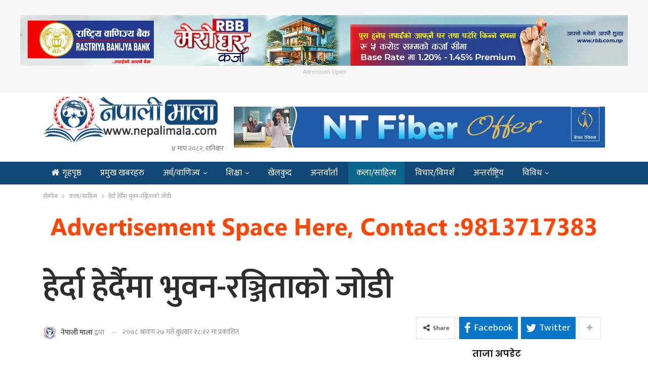

--- FILE ---
content_type: text/html; charset=UTF-8
request_url: https://www.nepalimala.com/2021/08/6437/
body_size: 16991
content:
	<!DOCTYPE html>
		<!--[if IE 8]>
	<html class="ie ie8" lang="en-US"> <![endif]-->
	<!--[if IE 9]>
	<html class="ie ie9" lang="en-US"> <![endif]-->
	<!--[if gt IE 9]><!-->
<html lang="en-US"> <!--<![endif]-->
	<head>
				<meta charset="UTF-8">
		<meta http-equiv="X-UA-Compatible" content="IE=edge">
		<meta name="viewport" content="width=device-width, initial-scale=1.0">
		<link rel="pingback" href="https://www.nepalimala.com/xmlrpc.php"/>

		<title>हेर्दा हेर्दैमा भुवन-रञ्जिताको जोडी &#8211; नेपाली माला डट कम</title>
<meta name='robots' content='max-image-preview:large' />
	<style>img:is([sizes="auto" i], [sizes^="auto," i]) { contain-intrinsic-size: 3000px 1500px }</style>
	
<!-- Better Open Graph, Schema.org & Twitter Integration -->
<meta property="og:locale" content="en_us"/>
<meta property="og:site_name" content="नेपाली माला डट कम"/>
<meta property="og:url" content="https://www.nepalimala.com/2021/08/6437/"/>
<meta property="og:title" content="हेर्दा हेर्दैमा भुवन-रञ्जिताको जोडी"/>
<meta property="og:image" content="https://www.nepalimala.com/wp-content/uploads/2021/08/herda-herdai-3.jpg"/>
<meta property="article:section" content="मनोरञ्जन"/>
<meta property="og:description" content="काठमाडौ : नयाँ गीत ‘हेर्दा हेर्दै...’ को म्युजिक भिडियो रिलिज भएको छ ।  गीतमा सुदन डोटेलको शब्द, सरोज प्याकुरेलको संगीत, मनोहर सुनामको संगीतसंयोजन रहेको छ ।यो गीतलाई कृष्ण काफ्ले र रिता केसीले गाएका हुन् । भिडियोमा भुवन लोहनी र रञ्जिता ढकालले अभिनय ग"/>
<meta property="og:type" content="article"/>
<meta name="twitter:card" content="summary"/>
<meta name="twitter:url" content="https://www.nepalimala.com/2021/08/6437/"/>
<meta name="twitter:title" content="हेर्दा हेर्दैमा भुवन-रञ्जिताको जोडी"/>
<meta name="twitter:description" content="काठमाडौ : नयाँ गीत ‘हेर्दा हेर्दै...’ को म्युजिक भिडियो रिलिज भएको छ ।  गीतमा सुदन डोटेलको शब्द, सरोज प्याकुरेलको संगीत, मनोहर सुनामको संगीतसंयोजन रहेको छ ।यो गीतलाई कृष्ण काफ्ले र रिता केसीले गाएका हुन् । भिडियोमा भुवन लोहनी र रञ्जिता ढकालले अभिनय ग"/>
<meta name="twitter:image" content="https://www.nepalimala.com/wp-content/uploads/2021/08/herda-herdai-3.jpg"/>
<!-- / Better Open Graph, Schema.org & Twitter Integration. -->
<link rel='dns-prefetch' href='//www.nepalimala.com' />
<link rel='dns-prefetch' href='//fonts.googleapis.com' />
<script type="text/javascript">
/* <![CDATA[ */
window._wpemojiSettings = {"baseUrl":"https:\/\/s.w.org\/images\/core\/emoji\/16.0.1\/72x72\/","ext":".png","svgUrl":"https:\/\/s.w.org\/images\/core\/emoji\/16.0.1\/svg\/","svgExt":".svg","source":{"concatemoji":"https:\/\/www.nepalimala.com\/wp-includes\/js\/wp-emoji-release.min.js?ver=6.8.3"}};
/*! This file is auto-generated */
!function(s,n){var o,i,e;function c(e){try{var t={supportTests:e,timestamp:(new Date).valueOf()};sessionStorage.setItem(o,JSON.stringify(t))}catch(e){}}function p(e,t,n){e.clearRect(0,0,e.canvas.width,e.canvas.height),e.fillText(t,0,0);var t=new Uint32Array(e.getImageData(0,0,e.canvas.width,e.canvas.height).data),a=(e.clearRect(0,0,e.canvas.width,e.canvas.height),e.fillText(n,0,0),new Uint32Array(e.getImageData(0,0,e.canvas.width,e.canvas.height).data));return t.every(function(e,t){return e===a[t]})}function u(e,t){e.clearRect(0,0,e.canvas.width,e.canvas.height),e.fillText(t,0,0);for(var n=e.getImageData(16,16,1,1),a=0;a<n.data.length;a++)if(0!==n.data[a])return!1;return!0}function f(e,t,n,a){switch(t){case"flag":return n(e,"\ud83c\udff3\ufe0f\u200d\u26a7\ufe0f","\ud83c\udff3\ufe0f\u200b\u26a7\ufe0f")?!1:!n(e,"\ud83c\udde8\ud83c\uddf6","\ud83c\udde8\u200b\ud83c\uddf6")&&!n(e,"\ud83c\udff4\udb40\udc67\udb40\udc62\udb40\udc65\udb40\udc6e\udb40\udc67\udb40\udc7f","\ud83c\udff4\u200b\udb40\udc67\u200b\udb40\udc62\u200b\udb40\udc65\u200b\udb40\udc6e\u200b\udb40\udc67\u200b\udb40\udc7f");case"emoji":return!a(e,"\ud83e\udedf")}return!1}function g(e,t,n,a){var r="undefined"!=typeof WorkerGlobalScope&&self instanceof WorkerGlobalScope?new OffscreenCanvas(300,150):s.createElement("canvas"),o=r.getContext("2d",{willReadFrequently:!0}),i=(o.textBaseline="top",o.font="600 32px Arial",{});return e.forEach(function(e){i[e]=t(o,e,n,a)}),i}function t(e){var t=s.createElement("script");t.src=e,t.defer=!0,s.head.appendChild(t)}"undefined"!=typeof Promise&&(o="wpEmojiSettingsSupports",i=["flag","emoji"],n.supports={everything:!0,everythingExceptFlag:!0},e=new Promise(function(e){s.addEventListener("DOMContentLoaded",e,{once:!0})}),new Promise(function(t){var n=function(){try{var e=JSON.parse(sessionStorage.getItem(o));if("object"==typeof e&&"number"==typeof e.timestamp&&(new Date).valueOf()<e.timestamp+604800&&"object"==typeof e.supportTests)return e.supportTests}catch(e){}return null}();if(!n){if("undefined"!=typeof Worker&&"undefined"!=typeof OffscreenCanvas&&"undefined"!=typeof URL&&URL.createObjectURL&&"undefined"!=typeof Blob)try{var e="postMessage("+g.toString()+"("+[JSON.stringify(i),f.toString(),p.toString(),u.toString()].join(",")+"));",a=new Blob([e],{type:"text/javascript"}),r=new Worker(URL.createObjectURL(a),{name:"wpTestEmojiSupports"});return void(r.onmessage=function(e){c(n=e.data),r.terminate(),t(n)})}catch(e){}c(n=g(i,f,p,u))}t(n)}).then(function(e){for(var t in e)n.supports[t]=e[t],n.supports.everything=n.supports.everything&&n.supports[t],"flag"!==t&&(n.supports.everythingExceptFlag=n.supports.everythingExceptFlag&&n.supports[t]);n.supports.everythingExceptFlag=n.supports.everythingExceptFlag&&!n.supports.flag,n.DOMReady=!1,n.readyCallback=function(){n.DOMReady=!0}}).then(function(){return e}).then(function(){var e;n.supports.everything||(n.readyCallback(),(e=n.source||{}).concatemoji?t(e.concatemoji):e.wpemoji&&e.twemoji&&(t(e.twemoji),t(e.wpemoji)))}))}((window,document),window._wpemojiSettings);
/* ]]> */
</script>
<style id='wp-emoji-styles-inline-css' type='text/css'>

	img.wp-smiley, img.emoji {
		display: inline !important;
		border: none !important;
		box-shadow: none !important;
		height: 1em !important;
		width: 1em !important;
		margin: 0 0.07em !important;
		vertical-align: -0.1em !important;
		background: none !important;
		padding: 0 !important;
	}
</style>
<link rel='stylesheet' id='wp-block-library-css' href='https://www.nepalimala.com/wp-includes/css/dist/block-library/style.min.css?ver=6.8.3' type='text/css' media='all' />
<style id='classic-theme-styles-inline-css' type='text/css'>
/*! This file is auto-generated */
.wp-block-button__link{color:#fff;background-color:#32373c;border-radius:9999px;box-shadow:none;text-decoration:none;padding:calc(.667em + 2px) calc(1.333em + 2px);font-size:1.125em}.wp-block-file__button{background:#32373c;color:#fff;text-decoration:none}
</style>
<style id='global-styles-inline-css' type='text/css'>
:root{--wp--preset--aspect-ratio--square: 1;--wp--preset--aspect-ratio--4-3: 4/3;--wp--preset--aspect-ratio--3-4: 3/4;--wp--preset--aspect-ratio--3-2: 3/2;--wp--preset--aspect-ratio--2-3: 2/3;--wp--preset--aspect-ratio--16-9: 16/9;--wp--preset--aspect-ratio--9-16: 9/16;--wp--preset--color--black: #000000;--wp--preset--color--cyan-bluish-gray: #abb8c3;--wp--preset--color--white: #ffffff;--wp--preset--color--pale-pink: #f78da7;--wp--preset--color--vivid-red: #cf2e2e;--wp--preset--color--luminous-vivid-orange: #ff6900;--wp--preset--color--luminous-vivid-amber: #fcb900;--wp--preset--color--light-green-cyan: #7bdcb5;--wp--preset--color--vivid-green-cyan: #00d084;--wp--preset--color--pale-cyan-blue: #8ed1fc;--wp--preset--color--vivid-cyan-blue: #0693e3;--wp--preset--color--vivid-purple: #9b51e0;--wp--preset--gradient--vivid-cyan-blue-to-vivid-purple: linear-gradient(135deg,rgba(6,147,227,1) 0%,rgb(155,81,224) 100%);--wp--preset--gradient--light-green-cyan-to-vivid-green-cyan: linear-gradient(135deg,rgb(122,220,180) 0%,rgb(0,208,130) 100%);--wp--preset--gradient--luminous-vivid-amber-to-luminous-vivid-orange: linear-gradient(135deg,rgba(252,185,0,1) 0%,rgba(255,105,0,1) 100%);--wp--preset--gradient--luminous-vivid-orange-to-vivid-red: linear-gradient(135deg,rgba(255,105,0,1) 0%,rgb(207,46,46) 100%);--wp--preset--gradient--very-light-gray-to-cyan-bluish-gray: linear-gradient(135deg,rgb(238,238,238) 0%,rgb(169,184,195) 100%);--wp--preset--gradient--cool-to-warm-spectrum: linear-gradient(135deg,rgb(74,234,220) 0%,rgb(151,120,209) 20%,rgb(207,42,186) 40%,rgb(238,44,130) 60%,rgb(251,105,98) 80%,rgb(254,248,76) 100%);--wp--preset--gradient--blush-light-purple: linear-gradient(135deg,rgb(255,206,236) 0%,rgb(152,150,240) 100%);--wp--preset--gradient--blush-bordeaux: linear-gradient(135deg,rgb(254,205,165) 0%,rgb(254,45,45) 50%,rgb(107,0,62) 100%);--wp--preset--gradient--luminous-dusk: linear-gradient(135deg,rgb(255,203,112) 0%,rgb(199,81,192) 50%,rgb(65,88,208) 100%);--wp--preset--gradient--pale-ocean: linear-gradient(135deg,rgb(255,245,203) 0%,rgb(182,227,212) 50%,rgb(51,167,181) 100%);--wp--preset--gradient--electric-grass: linear-gradient(135deg,rgb(202,248,128) 0%,rgb(113,206,126) 100%);--wp--preset--gradient--midnight: linear-gradient(135deg,rgb(2,3,129) 0%,rgb(40,116,252) 100%);--wp--preset--font-size--small: 13px;--wp--preset--font-size--medium: 20px;--wp--preset--font-size--large: 36px;--wp--preset--font-size--x-large: 42px;--wp--preset--spacing--20: 0.44rem;--wp--preset--spacing--30: 0.67rem;--wp--preset--spacing--40: 1rem;--wp--preset--spacing--50: 1.5rem;--wp--preset--spacing--60: 2.25rem;--wp--preset--spacing--70: 3.38rem;--wp--preset--spacing--80: 5.06rem;--wp--preset--shadow--natural: 6px 6px 9px rgba(0, 0, 0, 0.2);--wp--preset--shadow--deep: 12px 12px 50px rgba(0, 0, 0, 0.4);--wp--preset--shadow--sharp: 6px 6px 0px rgba(0, 0, 0, 0.2);--wp--preset--shadow--outlined: 6px 6px 0px -3px rgba(255, 255, 255, 1), 6px 6px rgba(0, 0, 0, 1);--wp--preset--shadow--crisp: 6px 6px 0px rgba(0, 0, 0, 1);}:where(.is-layout-flex){gap: 0.5em;}:where(.is-layout-grid){gap: 0.5em;}body .is-layout-flex{display: flex;}.is-layout-flex{flex-wrap: wrap;align-items: center;}.is-layout-flex > :is(*, div){margin: 0;}body .is-layout-grid{display: grid;}.is-layout-grid > :is(*, div){margin: 0;}:where(.wp-block-columns.is-layout-flex){gap: 2em;}:where(.wp-block-columns.is-layout-grid){gap: 2em;}:where(.wp-block-post-template.is-layout-flex){gap: 1.25em;}:where(.wp-block-post-template.is-layout-grid){gap: 1.25em;}.has-black-color{color: var(--wp--preset--color--black) !important;}.has-cyan-bluish-gray-color{color: var(--wp--preset--color--cyan-bluish-gray) !important;}.has-white-color{color: var(--wp--preset--color--white) !important;}.has-pale-pink-color{color: var(--wp--preset--color--pale-pink) !important;}.has-vivid-red-color{color: var(--wp--preset--color--vivid-red) !important;}.has-luminous-vivid-orange-color{color: var(--wp--preset--color--luminous-vivid-orange) !important;}.has-luminous-vivid-amber-color{color: var(--wp--preset--color--luminous-vivid-amber) !important;}.has-light-green-cyan-color{color: var(--wp--preset--color--light-green-cyan) !important;}.has-vivid-green-cyan-color{color: var(--wp--preset--color--vivid-green-cyan) !important;}.has-pale-cyan-blue-color{color: var(--wp--preset--color--pale-cyan-blue) !important;}.has-vivid-cyan-blue-color{color: var(--wp--preset--color--vivid-cyan-blue) !important;}.has-vivid-purple-color{color: var(--wp--preset--color--vivid-purple) !important;}.has-black-background-color{background-color: var(--wp--preset--color--black) !important;}.has-cyan-bluish-gray-background-color{background-color: var(--wp--preset--color--cyan-bluish-gray) !important;}.has-white-background-color{background-color: var(--wp--preset--color--white) !important;}.has-pale-pink-background-color{background-color: var(--wp--preset--color--pale-pink) !important;}.has-vivid-red-background-color{background-color: var(--wp--preset--color--vivid-red) !important;}.has-luminous-vivid-orange-background-color{background-color: var(--wp--preset--color--luminous-vivid-orange) !important;}.has-luminous-vivid-amber-background-color{background-color: var(--wp--preset--color--luminous-vivid-amber) !important;}.has-light-green-cyan-background-color{background-color: var(--wp--preset--color--light-green-cyan) !important;}.has-vivid-green-cyan-background-color{background-color: var(--wp--preset--color--vivid-green-cyan) !important;}.has-pale-cyan-blue-background-color{background-color: var(--wp--preset--color--pale-cyan-blue) !important;}.has-vivid-cyan-blue-background-color{background-color: var(--wp--preset--color--vivid-cyan-blue) !important;}.has-vivid-purple-background-color{background-color: var(--wp--preset--color--vivid-purple) !important;}.has-black-border-color{border-color: var(--wp--preset--color--black) !important;}.has-cyan-bluish-gray-border-color{border-color: var(--wp--preset--color--cyan-bluish-gray) !important;}.has-white-border-color{border-color: var(--wp--preset--color--white) !important;}.has-pale-pink-border-color{border-color: var(--wp--preset--color--pale-pink) !important;}.has-vivid-red-border-color{border-color: var(--wp--preset--color--vivid-red) !important;}.has-luminous-vivid-orange-border-color{border-color: var(--wp--preset--color--luminous-vivid-orange) !important;}.has-luminous-vivid-amber-border-color{border-color: var(--wp--preset--color--luminous-vivid-amber) !important;}.has-light-green-cyan-border-color{border-color: var(--wp--preset--color--light-green-cyan) !important;}.has-vivid-green-cyan-border-color{border-color: var(--wp--preset--color--vivid-green-cyan) !important;}.has-pale-cyan-blue-border-color{border-color: var(--wp--preset--color--pale-cyan-blue) !important;}.has-vivid-cyan-blue-border-color{border-color: var(--wp--preset--color--vivid-cyan-blue) !important;}.has-vivid-purple-border-color{border-color: var(--wp--preset--color--vivid-purple) !important;}.has-vivid-cyan-blue-to-vivid-purple-gradient-background{background: var(--wp--preset--gradient--vivid-cyan-blue-to-vivid-purple) !important;}.has-light-green-cyan-to-vivid-green-cyan-gradient-background{background: var(--wp--preset--gradient--light-green-cyan-to-vivid-green-cyan) !important;}.has-luminous-vivid-amber-to-luminous-vivid-orange-gradient-background{background: var(--wp--preset--gradient--luminous-vivid-amber-to-luminous-vivid-orange) !important;}.has-luminous-vivid-orange-to-vivid-red-gradient-background{background: var(--wp--preset--gradient--luminous-vivid-orange-to-vivid-red) !important;}.has-very-light-gray-to-cyan-bluish-gray-gradient-background{background: var(--wp--preset--gradient--very-light-gray-to-cyan-bluish-gray) !important;}.has-cool-to-warm-spectrum-gradient-background{background: var(--wp--preset--gradient--cool-to-warm-spectrum) !important;}.has-blush-light-purple-gradient-background{background: var(--wp--preset--gradient--blush-light-purple) !important;}.has-blush-bordeaux-gradient-background{background: var(--wp--preset--gradient--blush-bordeaux) !important;}.has-luminous-dusk-gradient-background{background: var(--wp--preset--gradient--luminous-dusk) !important;}.has-pale-ocean-gradient-background{background: var(--wp--preset--gradient--pale-ocean) !important;}.has-electric-grass-gradient-background{background: var(--wp--preset--gradient--electric-grass) !important;}.has-midnight-gradient-background{background: var(--wp--preset--gradient--midnight) !important;}.has-small-font-size{font-size: var(--wp--preset--font-size--small) !important;}.has-medium-font-size{font-size: var(--wp--preset--font-size--medium) !important;}.has-large-font-size{font-size: var(--wp--preset--font-size--large) !important;}.has-x-large-font-size{font-size: var(--wp--preset--font-size--x-large) !important;}
:where(.wp-block-post-template.is-layout-flex){gap: 1.25em;}:where(.wp-block-post-template.is-layout-grid){gap: 1.25em;}
:where(.wp-block-columns.is-layout-flex){gap: 2em;}:where(.wp-block-columns.is-layout-grid){gap: 2em;}
:root :where(.wp-block-pullquote){font-size: 1.5em;line-height: 1.6;}
</style>
<link rel='stylesheet' id='better-framework-main-fonts-css' href='https://fonts.googleapis.com/css?family=Open+Sans:400%7CPoppins:400,600,500&#038;display=swap' type='text/css' media='all' />
<link rel='stylesheet' id='better-framework-font-1-css' href='https://fonts.googleapis.com/css?family=Mukta:400,600,500&#038;subset=devanagari&#038;display=swap' type='text/css' media='all' />
<script type="text/javascript" src="https://www.nepalimala.com/wp-includes/js/jquery/jquery.min.js?ver=3.7.1" id="jquery-core-js"></script>
<script type="text/javascript" src="https://www.nepalimala.com/wp-includes/js/jquery/jquery-migrate.min.js?ver=3.4.1" id="jquery-migrate-js"></script>
<!--[if lt IE 9]>
<script type="text/javascript" src="https://www.nepalimala.com/wp-content/plugins/better-adsmanager/includes/libs/better-framework/assets/js/html5shiv.min.js?ver=3.11.5" id="bf-html5shiv-js"></script>
<![endif]-->
<!--[if lt IE 9]>
<script type="text/javascript" src="https://www.nepalimala.com/wp-content/plugins/better-adsmanager/includes/libs/better-framework/assets/js/respond.min.js?ver=3.11.5" id="bf-respond-js"></script>
<![endif]-->
<link rel="https://api.w.org/" href="https://www.nepalimala.com/wp-json/" /><link rel="alternate" title="JSON" type="application/json" href="https://www.nepalimala.com/wp-json/wp/v2/posts/6437" /><link rel="EditURI" type="application/rsd+xml" title="RSD" href="https://www.nepalimala.com/xmlrpc.php?rsd" />

<link rel="canonical" href="https://www.nepalimala.com/2021/08/6437/" />
<link rel='shortlink' href='https://www.nepalimala.com/?p=6437' />
<link rel="alternate" title="oEmbed (JSON)" type="application/json+oembed" href="https://www.nepalimala.com/wp-json/oembed/1.0/embed?url=https%3A%2F%2Fwww.nepalimala.com%2F2021%2F08%2F6437%2F" />
<link rel="alternate" title="oEmbed (XML)" type="text/xml+oembed" href="https://www.nepalimala.com/wp-json/oembed/1.0/embed?url=https%3A%2F%2Fwww.nepalimala.com%2F2021%2F08%2F6437%2F&#038;format=xml" />
<meta property="fb:app_id" content="337337328186606"><meta name="generator" content="Powered by WPBakery Page Builder - drag and drop page builder for WordPress."/>
<script type="application/ld+json">{
    "@context": "http:\/\/schema.org\/",
    "@type": "Organization",
    "@id": "#organization",
    "logo": {
        "@type": "ImageObject",
        "url": "https:\/\/nepalimala.com\/wp-content\/uploads\/2021\/01\/nepali-mala.png"
    },
    "url": "https:\/\/www.nepalimala.com\/",
    "name": "\u0928\u0947\u092a\u093e\u0932\u0940 \u092e\u093e\u0932\u093e \u0921\u091f \u0915\u092e",
    "description": "\u0916\u092c\u0930\u0948 \u0916\u092c\u0930\u0915\u094b \u092e\u093e\u0932\u093e, \u0928\u0947\u092a\u093e\u0932\u0940 \u092e\u093e\u0932\u093e"
}</script>
<script type="application/ld+json">{
    "@context": "http:\/\/schema.org\/",
    "@type": "WebSite",
    "name": "\u0928\u0947\u092a\u093e\u0932\u0940 \u092e\u093e\u0932\u093e \u0921\u091f \u0915\u092e",
    "alternateName": "\u0916\u092c\u0930\u0948 \u0916\u092c\u0930\u0915\u094b \u092e\u093e\u0932\u093e, \u0928\u0947\u092a\u093e\u0932\u0940 \u092e\u093e\u0932\u093e",
    "url": "https:\/\/www.nepalimala.com\/"
}</script>
<script type="application/ld+json">{
    "@context": "http:\/\/schema.org\/",
    "@type": "BlogPosting",
    "headline": "\u0939\u0947\u0930\u094d\u0926\u093e \u0939\u0947\u0930\u094d\u0926\u0948\u092e\u093e \u092d\u0941\u0935\u0928-\u0930\u091e\u094d\u091c\u093f\u0924\u093e\u0915\u094b \u091c\u094b\u0921\u0940",
    "description": "\u0915\u093e\u0920\u092e\u093e\u0921\u094c : \u0928\u092f\u093e\u0901 \u0917\u0940\u0924 \u2018\u0939\u0947\u0930\u094d\u0926\u093e \u0939\u0947\u0930\u094d\u0926\u0948...\u2019 \u0915\u094b \u092e\u094d\u092f\u0941\u091c\u093f\u0915 \u092d\u093f\u0921\u093f\u092f\u094b \u0930\u093f\u0932\u093f\u091c \u092d\u090f\u0915\u094b \u091b \u0964 \u00a0\u0917\u0940\u0924\u092e\u093e \u0938\u0941\u0926\u0928 \u0921\u094b\u091f\u0947\u0932\u0915\u094b \u0936\u092c\u094d\u0926, \u0938\u0930\u094b\u091c \u092a\u094d\u092f\u093e\u0915\u0941\u0930\u0947\u0932\u0915\u094b \u0938\u0902\u0917\u0940\u0924, \u092e\u0928\u094b\u0939\u0930 \u0938\u0941\u0928\u093e\u092e\u0915\u094b \u0938\u0902\u0917\u0940\u0924\u0938\u0902\u092f\u094b\u091c\u0928 \u0930\u0939\u0947\u0915\u094b \u091b \u0964\u092f\u094b \u0917\u0940\u0924\u0932\u093e\u0908 \u0915\u0943\u0937\u094d\u0923 \u0915\u093e\u092b\u094d\u0932\u0947 \u0930 \u0930\u093f\u0924\u093e \u0915\u0947\u0938\u0940\u0932\u0947 \u0917\u093e\u090f\u0915\u093e \u0939\u0941\u0928\u094d \u0964 \u092d\u093f\u0921\u093f\u092f\u094b\u092e\u093e \u092d\u0941\u0935\u0928 \u0932\u094b\u0939\u0928\u0940 \u0930 \u0930\u091e\u094d\u091c\u093f\u0924\u093e \u0922\u0915\u093e\u0932\u0932\u0947 \u0905\u092d\u093f\u0928\u092f \u0917",
    "datePublished": "2021-08-11",
    "dateModified": "2021-08-11",
    "author": {
        "@type": "Person",
        "@id": "#person-",
        "name": "\u0928\u0947\u092a\u093e\u0932\u0940 \u092e\u093e\u0932\u093e"
    },
    "interactionStatistic": [
        {
            "@type": "InteractionCounter",
            "interactionType": "http:\/\/schema.org\/CommentAction",
            "userInteractionCount": 0
        }
    ],
    "publisher": {
        "@id": "#organization"
    },
    "mainEntityOfPage": "https:\/\/www.nepalimala.com\/2021\/08\/6437\/"
}</script>
<link rel='stylesheet' id='bf-minifed-css-1' href='https://www.nepalimala.com/wp-content/bs-booster-cache/aa3c5e2b2a3e80bc532c9228cc8d94cd.css' type='text/css' media='all' />
<link rel='stylesheet' id='7.7.2-1767874722' href='https://www.nepalimala.com/wp-content/bs-booster-cache/a4552d0e35469d7199d64b679290f7f6.css' type='text/css' media='all' />
<link rel="icon" href="https://www.nepalimala.com/wp-content/uploads/2021/01/cropped-nepali-mala-32x32.png" sizes="32x32" />
<link rel="icon" href="https://www.nepalimala.com/wp-content/uploads/2021/01/cropped-nepali-mala-192x192.png" sizes="192x192" />
<link rel="apple-touch-icon" href="https://www.nepalimala.com/wp-content/uploads/2021/01/cropped-nepali-mala-180x180.png" />
<meta name="msapplication-TileImage" content="https://www.nepalimala.com/wp-content/uploads/2021/01/cropped-nepali-mala-270x270.png" />

<!-- BetterFramework Head Inline CSS -->
<style>
.site-header.header-style-2 .main-menu-wrapper .main-menu-inner {
    height: 45px!important;
}
.site-header.header-style-2.header-style-2 .main-menu>li>a {
    line-height: 45px;
}
.site-header.header-style-2 .main-menu.menu {
    height: 67px;
}
body, body.boxed {
    background-color: #FFF;
}

.post-template-14 .single-post-title {
    text-align: left;
}
.archive-title, .bs-listing, .bs-shortcode, .bs-vc-block, .bs-vc-content .better-studio-shortcode, .widget, body.archive .content-column .listing, body.search .content-column .listing {
    background: #fff;
    padding: 0px;
    box-shadow: none;
    border: none;
}
#main-news-tala .listing-item-grid-1 .title {
    font-family: mukta;
    font-weight: 400;
    line-height: 40px;
    font-size: 35px;
    text-align: center;
    text-transform: none;
    color: #525252;
}
    
}
#main-news-tala .listing-item-grid-1 .column-1 {
    width: 65%;
    float: left;
    padding-right: 5px;
}
#main-news-tala .listing-item-grid-1 .column-2 {
    width: 35%;
    float: left;
    padding-right: 5px;
}

.main-news-with-photo .title {
    font-family: 'Mukta';
    font-weight: 600;
    line-height: 52px;
    font-size: 53px;
    text-align: center;
    text-transform: none;
    color: #525252;
    padding-bottom:10px;
    }
.main-news-with-photo .post-subtitle {
    font-size: 30px;
    text-align: center;
    line-height: 40px;
}
.main-news-with-photo .featured {
    position: relative;
    line-height: 0;
    margin-top: 13px;
    max-height:465px;
    overflow: hidden;
    border-radius:5px;
}
#main-news-text .listing-item-text-2 .title {
    font-family: mukta;
    font-weight: 600;
    line-height: 55px;
    font-size: 52px;
    text-align: center;
    text-transform: capitalize;
    color: #d63131;
}
#samachar_big .listing-item-blog-3>.item-inner>.title{
    font-family: mukta,sans-serif;
    font-weight: 500;
    line-height: 40px;
    font-size: 32px;
    text-align: inherit;
    text-transform: none;
    color: rgba(0,0,0,.7);
}
#samachar_big .listing-blog-3 .post-summary {
    font-family: open sans;
    font-weight: 400;
    line-height: 30px;
    font-size: 18px;
    text-align: justify;
    text-transform: initial;
    color: rgba(0,0,0,.7);
}
#khelkud-home .title {
    font-family: 'Mukta';
    font-weight: 100;
    line-height: 21px;
    font-size: 18px;
    text-align: inherit;
    text-transform: none;
    color: #525252;
}
#samachar_big .listing-item-blog-3 .featured .img-holder {
    width: 490px;
    margin: 0;
    border-radius:5px;
}
#samachar_big .post-meta, .post-meta a {
    font-family: 'Mukta';
    font-weight: 400;
    font-size: 14px;
    text-transform: none;
    color: #a3a3a3;
    text-align: right;
}
#main-news-thumb .listing-item-grid-1 .title {
    font-family: 'Mukta';
    font-weight: 500;
    line-height: 24px;
    font-size: 20px;
    text-align: inherit;
    text-transform: none;
    color: #525252;
}

#pradesh-news .section-heading.sh-t3>.other-link .h-text {
    padding: 4px 10px 4px 10px;
    background-color: #1e73be;
    font-weight: bold;
    border-radius: 8px;
    margin-left: 3px;
    color:#fff !important;
}
#pradesh-news .section-heading.sh-t3>.other-link .h-text:hover {
    background-color: #bd0b0b;
 }
 #meta-safal {
      max-width: 40%;
    float: left;   
 }
 #safal-share{
     max-width:60%;
     float:right
 }
 .post-template-14 .post-header-inner {
    position: relative;
    overflow: hidden;
    padding: 0;
    margin: 0 0 0px;
    margin-bottom: 10px;
}
.single-post-share.top-share {
     margin-bottom: 0px;
}
.post-meta.single-post-meta, .post-meta.single-post-meta a {
    color: #3a3a3a;
    margin-top: 15px;
}
.post-related {
    background: #fff;
    padding: 5px;
    box-shadow: none;
    border: 0px solid rgba(0,0,0,.12);
}
.site-header.header-style-2 .header-inner {
    padding: 5px 0;
}


/* responsive phone */ @media(max-width: 767px){#main-news-text .title a {
    color: inherit;
    font-size: 44px;
    line-height: 28px;
    
}
.post-template-14 .single-post-title {
    text-align: left;
    font-size:32px;
} 
.main-wrap {
    background-color: #FFF;
}
#meta-safal {
      max-width: 100%;
      float:left;
 }
 #safal-share{
     max-width:100%;
     float:left;
    
 }
 .rh-cover {
       width: 65%;
 }}

</style>
<!-- /BetterFramework Head Inline CSS-->
		<style type="text/css" id="wp-custom-css">
			.widget.widget_recent_entries li a {
    font-size: 16px;
}
.footer-log img{
	    background-color: #fff;
    border-radius: 20px 0;
    padding: 5px 0;
}
.mfp-bg {
    background: #FFF;
    opacity: 1;
}
.mfp-close-btn-in .mfp-close {
    color: #fff;
    background: red;
    opacity: 1;
 }		</style>
		<noscript><style> .wpb_animate_when_almost_visible { opacity: 1; }</style></noscript>	</head>

<body class="wp-singular post-template-default single single-post postid-6437 single-format-standard wp-theme-nepalimala2021 bs-theme bs-publisher bs-publisher-brilliance active-light-box ltr close-rh page-layout-2-col-right full-width main-menu-sticky-smart single-prim-cat-6 single-cat-6 single-cat-25  bs-hide-ha wpb-js-composer js-comp-ver-6.5.0 vc_responsive bs-ll-a" dir="ltr">
<div class="wmjpzunhbv wmjpzunhbv-clearfix wmjpzunhbv-before-header wmjpzunhbv-loc-header_before wmjpzunhbv-align-center wmjpzunhbv-column-1"><div id="wmjpzunhbv-18946-1068771067" class="wmjpzunhbv-container wmjpzunhbv-type-image " itemscope="" itemtype="https://schema.org/WPAdBlock" data-adid="18946" data-type="image"><a itemprop="url" class="wmjpzunhbv-link" href="https://www.rbb.com.np/" target="_blank"  rel="nofollow" ><img class="wmjpzunhbv-image" src="https://www.nepalimala.com/wp-content/uploads/2025/06/RBB-Mero-Ghar-Karja-1200x100-px.png" alt="Admission Open " /></a><p class='wmjpzunhbv-caption wmjpzunhbv-caption-below'>Admission Open </p></div></div>		<div class="main-wrap content-main-wrap">
			<header id="header" class="site-header header-style-2 full-width" itemscope="itemscope" itemtype="https://schema.org/WPHeader">

				<div class="header-inner">
			<div class="content-wrap">
				<div class="container">
					<div class="row">
						<div class="row-height">
							<div class="logo-col col-xs-4">
								<div class="col-inside">
									<div id="site-branding" class="site-branding">
	<p  id="site-title" class="logo h1 img-logo">
	<a href="https://www.nepalimala.com/" itemprop="url" rel="home">
						<img id="site-logo" src="https://nepalimala.com/wp-content/uploads/2021/01/nepali-mala.png"
			     alt="नेपाली माला"  />

			<span class="site-title">नेपाली माला - खबरै खबरको माला, नेपाली माला</span>
				</a>
	<div style="text-align:right; font-size: 14px;">&#2410; माघ &#2408;&#2406;&#2414;&#2408;, शनिबार</div>
</p>
</div><!-- .site-branding -->
								</div>
							</div>
															<div class="sidebar-col col-xs-8">
									<div class="col-inside">
										<aside id="sidebar" class="sidebar" role="complementary" itemscope="itemscope" itemtype="https://schema.org/WPSideBar">
											<div class="wmjpzunhbv wmjpzunhbv-clearfix wmjpzunhbv-loc-header_aside_logo wmjpzunhbv-align-right wmjpzunhbv-column-1"><div id="wmjpzunhbv-2501-866561624" class="wmjpzunhbv-container wmjpzunhbv-type-image " itemscope="" itemtype="https://schema.org/WPAdBlock" data-adid="2501" data-type="image"><a itemprop="url" class="wmjpzunhbv-link" href="https://www.nepalimala.com/" target="_blank" ><img class="wmjpzunhbv-image" src="https://www.nepalimala.com/wp-content/uploads/2024/04/FTTH__900-x-100.gif" alt="Place your ad" /></a><p class='wmjpzunhbv-caption wmjpzunhbv-caption-below'>Place your ad</p></div></div>										</aside>
									</div>
								</div>
														</div>
					</div>
				</div>
			</div>
		</div>

		<div id="menu-main" class="menu main-menu-wrapper" role="navigation" itemscope="itemscope" itemtype="https://schema.org/SiteNavigationElement">
	<div class="main-menu-inner">
		<div class="content-wrap">
			<div class="container">

				<nav class="main-menu-container">
					<ul id="main-navigation" class="main-menu menu bsm-pure clearfix">
						<li id="menu-item-9" class="menu-have-icon menu-icon-type-fontawesome menu-item menu-item-type-custom menu-item-object-custom better-anim-fade menu-item-9"><a href="https://nepalimala.com/"><i class="bf-icon  fa fa-home"></i>गृहपृष्ठ</a></li>
<li id="menu-item-15" class="menu-item menu-item-type-taxonomy menu-item-object-category menu-term-1 better-anim-fade menu-item-15"><a href="https://www.nepalimala.com/category/pamukh-news/">प्रमुख खबरहरु</a></li>
<li id="menu-item-21" class="menu-item menu-item-type-taxonomy menu-item-object-category menu-item-has-children menu-term-7 better-anim-fade menu-item-21"><a href="https://www.nepalimala.com/category/economic/">अर्थ/वाणिज्य</a>
<ul class="sub-menu">
	<li id="menu-item-25" class="menu-item menu-item-type-taxonomy menu-item-object-category menu-term-14 better-anim-fade menu-item-25"><a href="https://www.nepalimala.com/category/economic/bank-finance/">बैँक/वित्त/वीमा</a></li>
	<li id="menu-item-27" class="menu-item menu-item-type-taxonomy menu-item-object-category menu-term-18 better-anim-fade menu-item-27"><a href="https://www.nepalimala.com/category/economic/stock-market/">शेयरबजार</a></li>
	<li id="menu-item-22" class="menu-item menu-item-type-taxonomy menu-item-object-category menu-term-19 better-anim-fade menu-item-22"><a href="https://www.nepalimala.com/category/economic/corporate/">कर्पोरेट</a></li>
	<li id="menu-item-24" class="menu-item menu-item-type-taxonomy menu-item-object-category menu-term-16 better-anim-fade menu-item-24"><a href="https://www.nepalimala.com/category/economic/tourism/">पर्यटन</a></li>
	<li id="menu-item-23" class="menu-item menu-item-type-taxonomy menu-item-object-category menu-term-17 better-anim-fade menu-item-23"><a href="https://www.nepalimala.com/category/economic/agriculture/">कृषि</a></li>
</ul>
</li>
<li id="menu-item-17" class="menu-item menu-item-type-taxonomy menu-item-object-category menu-item-has-children menu-term-3 better-anim-fade menu-item-17"><a href="https://www.nepalimala.com/category/education/">शिक्षा</a>
<ul class="sub-menu">
	<li id="menu-item-19" class="menu-item menu-item-type-taxonomy menu-item-object-category menu-term-12 better-anim-fade menu-item-19"><a href="https://www.nepalimala.com/category/health/">स्वास्थ्य</a></li>
</ul>
</li>
<li id="menu-item-8860" class="menu-item menu-item-type-taxonomy menu-item-object-category menu-term-28 better-anim-fade menu-item-8860"><a href="https://www.nepalimala.com/category/sports/">खेलकुद</a></li>
<li id="menu-item-28" class="menu-item menu-item-type-taxonomy menu-item-object-category menu-term-4 better-anim-fade menu-item-28"><a href="https://www.nepalimala.com/category/interview/">अन्तर्वार्ता</a></li>
<li id="menu-item-29" class="menu-item menu-item-type-taxonomy menu-item-object-category current-post-ancestor current-menu-parent current-post-parent menu-term-6 better-anim-fade menu-item-29"><a href="https://www.nepalimala.com/category/literature/">कला/साहित्य</a></li>
<li id="menu-item-32" class="menu-item menu-item-type-taxonomy menu-item-object-category menu-term-5 better-anim-fade menu-item-32"><a href="https://www.nepalimala.com/category/opinion/">विचार/विमर्श</a></li>
<li id="menu-item-31" class="menu-item menu-item-type-taxonomy menu-item-object-category menu-term-8 better-anim-fade menu-item-31"><a href="https://www.nepalimala.com/category/international/">अन्तर्राष्ट्रिय</a></li>
<li id="menu-item-33" class="menu-have-icon menu-icon-type-fontawesome menu-item menu-item-type-taxonomy menu-item-object-category current-post-ancestor menu-item-has-children menu-term-9 better-anim-fade menu-item-33"><a href="https://www.nepalimala.com/category/generals/">विविध</a>
<ul class="sub-menu">
	<li id="menu-item-8861" class="menu-item menu-item-type-taxonomy menu-item-object-category current-post-ancestor current-menu-parent current-post-parent menu-term-25 better-anim-fade menu-item-8861"><a href="https://www.nepalimala.com/category/generals/%e0%a4%ae%e0%a4%a8%e0%a5%8b%e0%a4%b0%e0%a4%9e%e0%a5%8d%e0%a4%9c%e0%a4%a8/">मनोरञ्जन</a></li>
	<li id="menu-item-34" class="menu-item menu-item-type-taxonomy menu-item-object-category menu-term-24 better-anim-fade menu-item-34"><a href="https://www.nepalimala.com/category/generals/%e0%a4%ab%e0%a5%8b%e0%a4%9f%e0%a5%8b-%e0%a4%ab%e0%a4%bf%e0%a4%9a%e0%a4%b0/">फोटो फिचर</a></li>
	<li id="menu-item-35" class="menu-item menu-item-type-taxonomy menu-item-object-category menu-term-21 better-anim-fade menu-item-35"><a href="https://www.nepalimala.com/category/generals/bichitra-sansar/">विचित्र संसार</a></li>
	<li id="menu-item-30" class="menu-item menu-item-type-taxonomy menu-item-object-category menu-term-13 better-anim-fade menu-item-30"><a href="https://www.nepalimala.com/category/literature/%e0%a4%ac%e0%a4%be%e0%a4%b2%e0%a4%b8%e0%a4%82%e0%a4%b8%e0%a4%be%e0%a4%b0/">बालसंसार</a></li>
	<li id="menu-item-2288" class="menu-item menu-item-type-custom menu-item-object-custom better-anim-fade menu-item-2288"><a href="https://apps.deepakgiri.com.np/unicode/">प्रीति बाट युनिकोड</a></li>
</ul>
</li>
<li id="menu-item-7086" class="menu-item menu-item-type-taxonomy menu-item-object-category menu-term-34 better-anim-fade menu-item-7086"><a href="https://www.nepalimala.com/category/english/">ENGLISH</a></li>
					</ul><!-- #main-navigation -->
									</nav><!-- .main-menu-container -->

			</div>
		</div>
	</div>
</div><!-- .menu -->
	</header><!-- .header -->
	<div class="rh-header clearfix light deferred-block-exclude">
		<div class="rh-container clearfix">

			<div class="menu-container close">
				<span class="menu-handler"><span class="lines"></span></span>
			</div><!-- .menu-container -->

			<div class="logo-container rh-img-logo">
				<a href="https://www.nepalimala.com/" itemprop="url" rel="home">
											<img src="https://www.nepalimala.com/wp-content/uploads/2021/01/nepali-mala.png"
						     alt="नेपाली माला डट कम"  />				</a>
			</div><!-- .logo-container -->
		</div><!-- .rh-container -->
	</div><!-- .rh-header -->
<nav role="navigation" aria-label="Breadcrumbs" class="bf-breadcrumb clearfix bc-top-style"><div class="container bf-breadcrumb-container"><ul class="bf-breadcrumb-items" itemscope itemtype="http://schema.org/BreadcrumbList"><meta name="numberOfItems" content="3" /><meta name="itemListOrder" content="Ascending" /><li itemprop="itemListElement" itemscope itemtype="http://schema.org/ListItem" class="bf-breadcrumb-item bf-breadcrumb-begin"><a itemprop="item" href="https://www.nepalimala.com" rel="home"><span itemprop="name">होमपेज</span></a><meta itemprop="position" content="1" /></li><li itemprop="itemListElement" itemscope itemtype="http://schema.org/ListItem" class="bf-breadcrumb-item"><a itemprop="item" href="https://www.nepalimala.com/category/literature/" ><span itemprop="name">कला/साहित्य</span></a><meta itemprop="position" content="2" /></li><li itemprop="itemListElement" itemscope itemtype="http://schema.org/ListItem" class="bf-breadcrumb-item bf-breadcrumb-end"><span itemprop="name">हेर्दा हेर्दैमा भुवन-रञ्जिताको जोडी</span><meta itemprop="item" content="https://www.nepalimala.com/2021/08/6437/"/><meta itemprop="position" content="3" /></li></ul></div></nav><div class="container adcontainer"><div class="wmjpzunhbv wmjpzunhbv-clearfix wmjpzunhbv-after-header wmjpzunhbv-pubadban wmjpzunhbv-show-desktop wmjpzunhbv-show-tablet-portrait wmjpzunhbv-show-tablet-landscape wmjpzunhbv-show-phone wmjpzunhbv-loc-header_after wmjpzunhbv-align-center wmjpzunhbv-column-1"><div id="wmjpzunhbv-10606-288714175" class="wmjpzunhbv-container wmjpzunhbv-type-image " itemscope="" itemtype="https://schema.org/WPAdBlock" data-adid="10606" data-type="image"><a itemprop="url" class="wmjpzunhbv-link" href="https://www.facebook.com/nepalimalanews" target="_blank"  rel="nofollow" ><img class="wmjpzunhbv-image" src="https://www.nepalimala.com/wp-content/uploads/2024/05/ad-blank.jpg" alt="ad place" /></a><p class='wmjpzunhbv-caption wmjpzunhbv-caption-below'>ad place</p></div></div></div><div class="content-wrap">
		<main id="content" class="content-container">
		<div
				class="container layout-2-col layout-2-col-1 layout-right-sidebar layout-bc-before post-template-14 nfi">

						<div class="post-header-inner nfi">
				<div class="post-header-title">
										<h1 class="single-post-title">
						<span class="post-title" itemprop="headline">हेर्दा हेर्दैमा भुवन-रञ्जिताको जोडी</span>
					</h1>
									<div id="meta-safal"><div class="post-meta single-post-meta">
			<a href="https://www.nepalimala.com/author/nepalimala77gmail-com/"
		   title="लेखकबाट थप"
		   class="post-author-a post-author-avatar">
			<img alt=''  data-src='https://www.nepalimala.com/wp-content/uploads/2021/01/cropped-nepali-mala-150x150.png' class='avatar avatar-26 photo avatar-default' height='26' width='26' /><span class="post-author-name"><b>नेपाली माला</b> द्वारा </span>		</a>
					<span class="time"><time class="post-published updated"
			                         datetime="2021-08-11T18:12:43+05:45">&#2408;&#2406;&#2413;&#2414; श्रावण &#2408;&#2413; गते बुधबार &#2407;&#2414;:&#2407;&#2408; मा प्रकाशित</time></span>
			</div>
					</div><div id="safal-share">
											<div class="post-share single-post-share top-share clearfix style-13">
			<div class="post-share-btn-group">
							</div>
						<div class="share-handler-wrap ">
				<span class="share-handler post-share-btn rank-default">
					<i class="bf-icon  fa fa-share-alt"></i>						<b class="text">Share</b>
										</span>
				<span class="social-item facebook has-title"><a href="https://www.facebook.com/sharer.php?u=https%3A%2F%2Fwww.nepalimala.com%2F%3Fp%3D6437" target="_blank" rel="nofollow noreferrer" class="bs-button-el" onclick="window.open(this.href, 'share-facebook','left=50,top=50,width=600,height=320,toolbar=0'); return false;"><span class="icon"><i class="bf-icon fa fa-facebook"></i></span><span class="item-title">Facebook</span></a></span><span class="social-item twitter has-title"><a href="https://twitter.com/share?text=हेर्दा हेर्दैमा भुवन-रञ्जिताको जोडी&url=https%3A%2F%2Fwww.nepalimala.com%2F%3Fp%3D6437" target="_blank" rel="nofollow noreferrer" class="bs-button-el" onclick="window.open(this.href, 'share-twitter','left=50,top=50,width=600,height=320,toolbar=0'); return false;"><span class="icon"><i class="bf-icon fa fa-twitter"></i></span><span class="item-title">Twitter</span></a></span><span class="social-item whatsapp has-title"><a href="whatsapp://send?text=हेर्दा हेर्दैमा भुवन-रञ्जिताको जोडी %0A%0A https%3A%2F%2Fwww.nepalimala.com%2F%3Fp%3D6437" target="_blank" rel="nofollow noreferrer" class="bs-button-el" onclick="window.open(this.href, 'share-whatsapp','left=50,top=50,width=600,height=320,toolbar=0'); return false;"><span class="icon"><i class="bf-icon fa fa-whatsapp"></i></span><span class="item-title">WhatsApp</span></a></span><span class="social-item viber has-title"><a href="viber://forward?text=हेर्दा हेर्दैमा भुवन-रञ्जिताको जोडी https%3A%2F%2Fwww.nepalimala.com%2F%3Fp%3D6437" target="_blank" rel="nofollow noreferrer" class="bs-button-el" onclick="window.open(this.href, 'share-viber','left=50,top=50,width=600,height=320,toolbar=0'); return false;"><span class="icon"><i class="bf-icon bsfi-viber"></i></span><span class="item-title">Viber</span></a></span><span class="social-item telegram has-title"><a href="https://telegram.me/share/url?url=https%3A%2F%2Fwww.nepalimala.com%2F%3Fp%3D6437&text=हेर्दा हेर्दैमा भुवन-रञ्जिताको जोडी" target="_blank" rel="nofollow noreferrer" class="bs-button-el" onclick="window.open(this.href, 'share-telegram','left=50,top=50,width=600,height=320,toolbar=0'); return false;"><span class="icon"><i class="bf-icon fa fa-send"></i></span><span class="item-title">Telegram</span></a></span><span class="social-item facebook-messenger has-title"><a href="https://www.facebook.com/dialog/send?link=https%3A%2F%2Fwww.nepalimala.com%2F%3Fp%3D6437&app_id=521270401588372&redirect_uri=https%3A%2F%2Fwww.nepalimala.com%2F%3Fp%3D6437" target="_blank" rel="nofollow noreferrer" class="bs-button-el" onclick="window.open(this.href, 'share-facebook-messenger','left=50,top=50,width=600,height=320,toolbar=0'); return false;"><span class="icon"><i class="bf-icon bsfi-facebook-messenger"></i></span><span class="item-title">Facebook Messenger</span></a></span></div>		</div>
							</div>
					</div>
			</div>

			<div class="row main-section">
										<div class="col-sm-8 content-column">
							<div class="single-container">
								<article id="post-6437" class="post-6437 post type-post status-publish format-standard  category-literature category-25 single-post-content">

									<div class="single-featured">
																			</div>

																		<div class="entry-content clearfix single-post-content">
										<p><img class="alignnone size-full wp-image-6438 aligncenter"  data-src="https://www.nepalimala.com/wp-content/uploads/2021/08/herda-herdai-3.jpg" alt="" width="592" height="324" srcset="https://www.nepalimala.com/wp-content/uploads/2021/08/herda-herdai-3.jpg 592w, https://www.nepalimala.com/wp-content/uploads/2021/08/herda-herdai-3-300x164.jpg 300w" sizes="(max-width: 592px) 100vw, 592px" /><br />
काठमाडौ : नयाँ गीत ‘हेर्दा हेर्दै&#8230;’ को म्युजिक भिडियो रिलिज भएको छ ।  गीतमा सुदन डोटेलको शब्द, सरोज प्याकुरेलको संगीत, मनोहर सुनामको संगीतसंयोजन रहेको छ ।<br />
यो गीतलाई कृष्ण काफ्ले र रिता केसीले गाएका हुन् । भिडियोमा भुवन लोहनी र रञ्जिता ढकालले अभिनय गरेका छन् । रञ्जिताको यो डेब्यु भिडियो हो ।</p>
 <p><img class="alignnone size-full wp-image-6439"  data-src="https://www.nepalimala.com/wp-content/uploads/2021/08/herda-herdai.jpg" alt="" width="632" height="368" srcset="https://www.nepalimala.com/wp-content/uploads/2021/08/herda-herdai.jpg 632w, https://www.nepalimala.com/wp-content/uploads/2021/08/herda-herdai-300x175.jpg 300w" sizes="(max-width: 632px) 100vw, 632px" /><br />
अमेरिका जस्तो ठाउँमा ब्यस्त जीवन बिताइरहेका युवा निर्देशक सुमन दाहालले फुर्सदको समयमा यो गीतको भिडियो निर्देशन गरेका हुन् । भिडियोमा बिकाश गुरुङको कोरियोग्राफी, भुपेन्द्र अधिकारीको सम्पादन रहेको छ ।<br />
‘हेर्दा हेर्दै&#8230;’ गीतको म्युजिक भिडियो पवन गौतमले खिचेका हुन् । भिडियो मोडल भुवन लोहनीको जन्मदिनको अवसर पारेर सम्राट क्रियशन युट्युव च्यान मार्फत सार्वजनिक गरिएको छ ।</p>
<div class="wmjpzunhbv wmjpzunhbv-clearfix wmjpzunhbv-post-middle wmjpzunhbv-float-center wmjpzunhbv-align-center wmjpzunhbv-column-1"><div id="wmjpzunhbv-3958-1697037452" class="wmjpzunhbv-container wmjpzunhbv-type-image " itemscope="" itemtype="https://schema.org/WPAdBlock" data-adid="3958" data-type="image"><a itemprop="url" class="wmjpzunhbv-link" href="https://www.facebook.com/nepalimalanews" target="_blank" ><img class="wmjpzunhbv-image" src="https://www.nepalimala.com/wp-content/uploads/2022/10/ads.gif" alt="Advt" /></a></div></div> <p><strong>[ हेर्नुहोस भिडियो ]</strong></p>
 <p><iframe loading="lazy" title="हेर्दा हेर्दै... Lyrics Sudan Dotel Music Saroj Pyakurel Artist Bhuwan/Ranjita Director Suman Dahal." width="1170" height="658" src="https://www.youtube.com/embed/yGdqgvmyL58?wmode=transparent&amp;rel=0&amp;feature=oembed" frameborder="0" allow="accelerometer; autoplay; clipboard-write; encrypted-media; gyroscope; picture-in-picture" allowfullscreen></iframe></p> 									</div>
																	</article>
															</div>
							<div class="post-related">

	<div class="section-heading sh-t5 sh-s1 ">

					<span class="h-text related-posts-heading">सम्बन्धित खवर</span>
		
	</div>

	
					<div class="bs-pagination-wrapper main-term-none  ">
			<div class="listing listing-thumbnail listing-tb-2 clearfix  scolumns-3 simple-grid include-last-mobile">
	<div  class="post-36569 type-post format-standard has-post-thumbnail   listing-item listing-item-thumbnail listing-item-tb-2 main-term-6">
<div class="item-inner clearfix">
			<div class="featured featured-type-featured-image">
						<a  title="विश्व कीर्तिमानी गीतकार तथा उपन्यासकार डा. डीआर उपाध्यायलाई प्रतिभाश्री अवार्ड" data-src="https://www.nepalimala.com/wp-content/uploads/2025/12/Dr-upadhya-award-in-india-1.jpg"					class="img-holder" href="https://www.nepalimala.com/2025/12/36569/"></a>
					</div>
	<p class="title">	<a class="post-url" href="https://www.nepalimala.com/2025/12/36569/" title="विश्व कीर्तिमानी गीतकार तथा उपन्यासकार डा. डीआर उपाध्यायलाई प्रतिभाश्री अवार्ड">
			<span class="post-title">
				विश्व कीर्तिमानी गीतकार तथा उपन्यासकार डा. डीआर उपाध्यायलाई प्रतिभाश्री अवार्ड			</span>
	</a>
	</p></div>
</div >
<div  class="post-36467 type-post format-standard has-post-thumbnail   listing-item listing-item-thumbnail listing-item-tb-2 main-term-6">
<div class="item-inner clearfix">
			<div class="featured featured-type-featured-image">
						<a  title="नेपाली प्रतिभा प्रतिष्ठानद्वारा आयोजित प्रतिभा सम्मान तथा पुरस्कार समर्पण समारोह भव्य रूपमा सम्पन्न" data-src="https://www.nepalimala.com/wp-content/uploads/2025/12/प्रतिभा-सम्मान-तथा-पुरस्कार-समर्पण-समारोह-4.jpg"					class="img-holder" href="https://www.nepalimala.com/2025/12/36467/"></a>
					</div>
	<p class="title">	<a class="post-url" href="https://www.nepalimala.com/2025/12/36467/" title="नेपाली प्रतिभा प्रतिष्ठानद्वारा आयोजित प्रतिभा सम्मान तथा पुरस्कार समर्पण समारोह भव्य रूपमा सम्पन्न">
			<span class="post-title">
				नेपाली प्रतिभा प्रतिष्ठानद्वारा आयोजित प्रतिभा सम्मान तथा पुरस्कार समर्पण समारोह भव्य&hellip;			</span>
	</a>
	</p></div>
</div >
<div  class="post-36461 type-post format-standard has-post-thumbnail   listing-item listing-item-thumbnail listing-item-tb-2 main-term-32">
<div class="item-inner clearfix">
			<div class="featured featured-type-featured-image">
						<a  title="गीतकार श्रीराम राईको तेस्रो गीत ‘छैन क्यारे मेरो लागि दुख्ने मुटु पनि’ सार्वजनिक" data-src="https://www.nepalimala.com/wp-content/uploads/2025/12/Chhaina-kyare.jpg"					class="img-holder" href="https://www.nepalimala.com/2025/12/36461/"></a>
					</div>
	<p class="title">	<a class="post-url" href="https://www.nepalimala.com/2025/12/36461/" title="गीतकार श्रीराम राईको तेस्रो गीत ‘छैन क्यारे मेरो लागि दुख्ने मुटु पनि’ सार्वजनिक">
			<span class="post-title">
				गीतकार श्रीराम राईको तेस्रो गीत ‘छैन क्यारे मेरो लागि दुख्ने मुटु पनि’ सार्वजनिक			</span>
	</a>
	</p></div>
</div >
<div  class="post-36458 type-post format-standard has-post-thumbnail   listing-item listing-item-thumbnail listing-item-tb-2 main-term-19">
<div class="item-inner clearfix">
			<div class="featured featured-type-featured-image">
						<a  title="इम्बार्क अनम्याथद्वारा आयोजित ‘परान’ को विशेष कर्पोरेट शोः चलचित्रमा गणित कसरी लागू हुन्छ ?" data-src="https://www.nepalimala.com/wp-content/uploads/2025/12/EMbark-IMG-2.jpg"					class="img-holder" href="https://www.nepalimala.com/2025/12/36458/"></a>
					</div>
	<p class="title">	<a class="post-url" href="https://www.nepalimala.com/2025/12/36458/" title="इम्बार्क अनम्याथद्वारा आयोजित ‘परान’ को विशेष कर्पोरेट शोः चलचित्रमा गणित कसरी लागू हुन्छ ?">
			<span class="post-title">
				इम्बार्क अनम्याथद्वारा आयोजित ‘परान’ को विशेष कर्पोरेट शोः चलचित्रमा गणित कसरी लागू&hellip;			</span>
	</a>
	</p></div>
</div >
	</div>
	
	</div></div>
<section id="comments-template-6437" class="comments-template comment-respond">

			<div class="section-heading sh-t5 sh-s1"><span class="h-text">टिप्पणिहरु</span>
		</div>
	
	<div id="comments" class="better-comments-area better-facebook-comments-area">
		<div id="respond">
			<div class="fb-comments" data-href="https://www.nepalimala.com/2021/08/6437/"
			     data-numposts="10"
			     data-colorscheme="light"
			     data-order-by="social" data-width="100%"
			     data-mobile="false">Loading...</div>

					</div>
	</div>
</section>
						</div><!-- .content-column -->
												<div class="col-sm-4 sidebar-column sidebar-column-primary">
							<aside id="sidebar-primary-sidebar" class="sidebar" role="complementary" aria-label="Primary Sidebar Sidebar" itemscope="itemscope" itemtype="https://schema.org/WPSideBar">
	
		<div id="recent-posts-2" class=" h-ni w-t primary-sidebar-widget widget widget_recent_entries">
		<div class="section-heading sh-t5 sh-s1"><span class="h-text">ताजा अपडेट</span></div>
		<ul>
											<li>
					<a href="https://www.nepalimala.com/2026/01/36676/">Cricket Star Dipendra Singh Airee and Karate Champion Erika Gurung Claim Top Honours at 22nd NSJF Pulsar Sports Awards</a>
									</li>
											<li>
					<a href="https://www.nepalimala.com/2026/01/36673/">२२औँ एनएसजेएफ पल्सर स्पोट्स अवार्ड २०२५ भव्य रूपमा सम्पन्न</a>
									</li>
											<li>
					<a href="https://www.nepalimala.com/2026/01/36669/">तनहुँमा आजदेखि छैटौँ आदिवासी जनजाति सांस्कृतिक महोत्सव सुरु</a>
									</li>
											<li>
					<a href="https://www.nepalimala.com/2026/01/36667/">आठ वर्षमा बन्यो केरुङ्गे खोलामा पुल</a>
									</li>
											<li>
					<a href="https://www.nepalimala.com/2026/01/36665/">‘विश्व म्याराथन च्यालेञ्ज’मा नेपाली मूलका अमेरिकी धावक बाल जोशी सहभागी हुने</a>
									</li>
					</ul>

		</div></aside>
						</div><!-- .primary-sidebar-column -->
									</div><!-- .main-section -->
		</div><!-- .layout-2-col -->

	</main><!-- main -->
	</div><!-- .content-wrap -->
<div class="more-stories right more-stories-text-2"
     data-scroll-top="500"
     data-close-settings="1D;">

	<div class="more-stories-title">
		हाम्रो सिफारिस 
		<a href="#" class="more-stories-close">
			<i class="fa fa-close"></i>
		</a>
	</div>
			<div class="bs-pagination-wrapper main-term-none none ">
			<div class="listing listing-text listing-text-2 clearfix columns-1">
		<div class="post-36569 type-post format-standard has-post-thumbnail   listing-item listing-item-text listing-item-text-2 main-term-6">
	<div class="item-inner">
		<p class="title">		<a href="https://www.nepalimala.com/2025/12/36569/" class="post-title post-url">
			विश्व कीर्तिमानी गीतकार तथा उपन्यासकार डा. डीआर उपाध्यायलाई&hellip;		</a>
		</p>	</div>
	</div >
	<div class="post-36467 type-post format-standard has-post-thumbnail   listing-item listing-item-text listing-item-text-2 main-term-6">
	<div class="item-inner">
		<p class="title">		<a href="https://www.nepalimala.com/2025/12/36467/" class="post-title post-url">
			नेपाली प्रतिभा प्रतिष्ठानद्वारा आयोजित प्रतिभा सम्मान तथा पुरस्कार&hellip;		</a>
		</p>	</div>
	</div >
	<div class="post-36461 type-post format-standard has-post-thumbnail   listing-item listing-item-text listing-item-text-2 main-term-32">
	<div class="item-inner">
		<p class="title">		<a href="https://www.nepalimala.com/2025/12/36461/" class="post-title post-url">
			गीतकार श्रीराम राईको तेस्रो गीत ‘छैन क्यारे मेरो लागि दुख्ने मुटु पनि’&hellip;		</a>
		</p>	</div>
	</div >
	<div class="post-36458 type-post format-standard has-post-thumbnail   listing-item listing-item-text listing-item-text-2 main-term-19">
	<div class="item-inner">
		<p class="title">		<a href="https://www.nepalimala.com/2025/12/36458/" class="post-title post-url">
			इम्बार्क अनम्याथद्वारा आयोजित ‘परान’ को विशेष कर्पोरेट शोः चलचित्रमा&hellip;		</a>
		</p>	</div>
	</div >
	<div class="post-36432 type-post format-standard has-post-thumbnail   listing-item listing-item-text listing-item-text-2 main-term-6">
	<div class="item-inner">
		<p class="title">		<a href="https://www.nepalimala.com/2025/12/36432/" class="post-title post-url">
			लेखक कुमारीकमला राईद्वारा लिखित ‘आफ्नै तस्वीर’ कृति सार्वजनिक		</a>
		</p>	</div>
	</div >
	</div>
	
	</div></div>	<footer id="site-footer" class="site-footer full-width">
		<div class="footer-widgets light-text">
	<div class="content-wrap">
		<div class="container">
			<div class="row">
										<div class="col-sm-4">
							<aside id="sidebar-footer-1" class="sidebar" role="complementary" aria-label="Footer - Column 1 Sidebar" itemscope="itemscope" itemtype="https://schema.org/WPSideBar">
								<div id="media_image-2" class=" footer-log h-ni h-bg h-bg-1e73be w-t footer-widget footer-column-1 widget widget_media_image"><div class="section-heading sh-t3 sh-s7"><span class="h-text">खबरै खबरको माला, नेपालीमाला</span></div><img width="300" height="78" src="https://www.nepalimala.com/wp-content/uploads/2021/01/nepali-mala-300x78.png" class="image wp-image-8  attachment-medium size-medium" alt="" style="max-width: 100%; height: auto;" decoding="async" loading="lazy" srcset="https://www.nepalimala.com/wp-content/uploads/2021/01/nepali-mala-300x78.png 300w, https://www.nepalimala.com/wp-content/uploads/2021/01/nepali-mala.png 400w" sizes="auto, (max-width: 300px) 100vw, 300px" /></div><div id="text-3" class=" h-ni w-nt footer-widget footer-column-1 widget widget_text">			<div class="textwidget"><p><strong>माला सञ्चार एण्ड रिसर्च सेन्टर प्रा.लि.</strong><br />
का.म.न.पा- २९, अनामनगर, काठमाडौँ</p>
<p><strong>सम्पर्कः</strong> ९८४३६३७००१, ९८१३७१७३८३<br />
<strong>email</strong>: <a href="/cdn-cgi/l/email-protection" class="__cf_email__" data-cfemail="6d000c010c1e0c030e050c1f2d0a000c0401430e0200">[email&#160;protected]</a><br />
<a href="/cdn-cgi/l/email-protection" class="__cf_email__" data-cfemail="f8969d8899949195999499cfcfb89f95999194d69b9795">[email&#160;protected]</a></p>
<p>प्रमुख संस्थापक सम्पादक<br />
यमप्रसाद बास्तोला</p>
</div>
		</div>							</aside>
						</div>
						<div class="col-sm-4">
							<aside id="sidebar-footer-2" class="sidebar" role="complementary" aria-label="Footer - Column 2 Sidebar" itemscope="itemscope" itemtype="https://schema.org/WPSideBar">
								<div id="text-4" class=" h-ni w-nt footer-widget footer-column-2 widget widget_text">			<div class="textwidget"><p><strong>सूचना विभाग दर्ता नं: २७३४/०७८/८९</strong></p>
<p>&nbsp;</p>
<p><strong>अध्यक्ष/प्रकाशक</strong></p>
<p>भिमादेवी आचार्य</p>
<p><strong>कानुनी  सल्लाहकार</strong><br />
अधिबक्ता, श्रीजुन थापा</p>
<p><strong>वरिष्ठ संवाददाता</strong><br />
दीपक निरौला</p>
<p><strong>सम्पादक</strong></p>
<p>शिवहरि पाण्डे</p>
<p>&nbsp;</p>
<p>&nbsp;</p>
</div>
		</div>							</aside>
						</div>
						<div class="col-sm-4">
							<aside id="sidebar-footer-3" class="sidebar" role="complementary" aria-label="Footer - Column 3 Sidebar" itemscope="itemscope" itemtype="https://schema.org/WPSideBar">
								<div id="bs-likebox-2" class=" h-ni w-nt footer-widget footer-column-3 widget widget_bs-likebox">	<div  class="bs-shortcode bs-likebox ">
				<div class="fb-page"
		     data-href="https://www.facebook.com/nepalimalanews"
		     data-small-header="false"
		     data-adapt-container-width="true"
		     data-show-facepile="1"
		     data-locale="en_US"
		     data-show-posts="0">
			<div class="fb-xfbml-parse-ignore">
			</div>
		</div><!-- .fb-page -->
	</div><!-- .bs-likebox -->
</div>							</aside>
						</div>
									</div>
		</div>
	</div>
</div>
		<div class="copy-footer">
			<div class="content-wrap">
				<div class="container">
										<div class="row footer-copy-row">
						<div class="copy-1 col-lg-6 col-md-6 col-sm-6 col-xs-12">
							© २०१३-२०२० - नेपाली माला डट कम. सर्वाधिकार सुरक्षित.						</div>
						<div class="copy-2 col-lg-6 col-md-6 col-sm-6 col-xs-12">
							Website Design: <a href="http://starnepal.com/">Starnepal Inc.</a>						</div>
					</div>
				</div>
			</div>
		</div>
	</footer><!-- .footer -->
		</div><!-- .main-wrap -->
			<span class="back-top"><i class="fa fa-arrow-up"></i></span>

<script data-cfasync="false" src="/cdn-cgi/scripts/5c5dd728/cloudflare-static/email-decode.min.js"></script><script type="speculationrules">
{"prefetch":[{"source":"document","where":{"and":[{"href_matches":"\/*"},{"not":{"href_matches":["\/wp-*.php","\/wp-admin\/*","\/wp-content\/uploads\/*","\/wp-content\/*","\/wp-content\/plugins\/*","\/wp-content\/themes\/nepalimala2021\/*","\/*\\?(.+)"]}},{"not":{"selector_matches":"a[rel~=\"nofollow\"]"}},{"not":{"selector_matches":".no-prefetch, .no-prefetch a"}}]},"eagerness":"conservative"}]}
</script>
		<div id="fb-root"></div>
		<script>
			(function () {

    function appendFbScript() {
        var js, id = 'facebook-jssdk',
            fjs = document.getElementsByTagName('script')[0];

        if (document.getElementById(id)) return;
        js = document.createElement('script');
        js.id = id;
        js.src = "//connect.facebook.net/en_US/sdk.js#xfbml=1&appId=337337328186606&version=v2.0";
        fjs.parentNode.insertBefore(js, fjs);

        window.fbAsyncInit = function () {
            FB.init({
                appId: '337337328186606',
                xfbml: true,
                version: 'v2.0'
            });
            FB.Event.subscribe('comment.create', function (comment_data) {
                console.log(comment_data);
                update_comments_count();
            });
            FB.Event.subscribe('comment.remove', function (comment_data) {
                update_comments_count();
            });

            function update_comments_count(comment_data, comment_action) {
                jQuery.ajax({
                        type: 'GET',
                        dataType: 'json',
                        url: 'https://www.nepalimala.com/wp-admin/admin-ajax.php',
                        data: {
                            action: 'clear_better_facebook_comments',
                            post_id: '36432'
                        },
                        success: function (data) {
                            // todo sync comments count here! data have the counts
                        },
                        error: function (i, b) {
                            // todo
                        }
                    }
                )
            };
        };

        appendFbScript();
    }

    appendFbScript();

})();
		</script>
		<!-- Global site tag (gtag.js) - Google Analytics -->
<script async src="https://www.googletagmanager.com/gtag/js?id=G-8L3E6LK3B3"></script>
<script>
  window.dataLayer = window.dataLayer || [];
  function gtag(){dataLayer.push(arguments);}
  gtag('js', new Date());

  gtag('config', 'G-8L3E6LK3B3');
</script><script type="text/javascript" id="publisher-theme-pagination-js-extra">
/* <![CDATA[ */
var bs_pagination_loc = {"loading":"<div class=\"bs-loading\"><div><\/div><div><\/div><div><\/div><div><\/div><div><\/div><div><\/div><div><\/div><div><\/div><div><\/div><\/div>"};
/* ]]> */
</script>
<script type="text/javascript" id="publisher-js-extra">
/* <![CDATA[ */
var publisher_theme_global_loc = {"page":{"boxed":"full-width"},"header":{"style":"style-2","boxed":"full-width"},"ajax_url":"https:\/\/www.nepalimala.com\/wp-admin\/admin-ajax.php","loading":"<div class=\"bs-loading\"><div><\/div><div><\/div><div><\/div><div><\/div><div><\/div><div><\/div><div><\/div><div><\/div><div><\/div><\/div>","translations":{"tabs_all":"\u0938\u092c\u0948","tabs_more":"\u0925\u092a","lightbox_expand":"Expand the image","lightbox_close":"Close"},"lightbox":{"not_classes":""},"main_menu":{"more_menu":"disable"},"top_menu":{"more_menu":"disable"},"skyscraper":{"sticky_gap":30,"sticky":true,"position":"after-header"},"share":{"more":true},"refresh_googletagads":"1","notification":{"subscribe_msg":"By clicking the subscribe button you will never miss the new articles!","subscribed_msg":"You're subscribed to notifications","subscribe_btn":"Subscribe","subscribed_btn":"Unsubscribe"}};
var publisher_theme_ajax_search_loc = {"ajax_url":"https:\/\/www.nepalimala.com\/wp-admin\/admin-ajax.php","previewMarkup":"<div class=\"ajax-search-results-wrapper ajax-search-no-product ajax-search-fullwidth\">\r\n\t<div class=\"ajax-search-results\">\r\n\t\t<div class=\"ajax-ajax-posts-list\">\r\n\t\t\t<div class=\"clean-title heading-typo\">\r\n\t\t\t\t<span>\u092a\u094b\u0938\u094d\u091f\u0939\u0930\u0942<\/span>\r\n\t\t\t<\/div>\r\n\t\t\t<div class=\"posts-lists\" data-section-name=\"posts\"><\/div>\r\n\t\t<\/div>\r\n\t\t<div class=\"ajax-taxonomy-list\">\r\n\t\t\t<div class=\"ajax-categories-columns\">\r\n\t\t\t\t<div class=\"clean-title heading-typo\">\r\n\t\t\t\t\t<span>\u0936\u094d\u0930\u0947\u0923\u093f\u0939\u0930\u0941<\/span>\r\n\t\t\t\t<\/div>\r\n\t\t\t\t<div class=\"posts-lists\" data-section-name=\"categories\"><\/div>\r\n\t\t\t<\/div>\r\n\t\t\t<div class=\"ajax-tags-columns\">\r\n\t\t\t\t<div class=\"clean-title heading-typo\">\r\n\t\t\t\t\t<span>\u091f\u094d\u092f\u093e\u0917\u0939\u0930\u0942<\/span>\r\n\t\t\t\t<\/div>\r\n\t\t\t\t<div class=\"posts-lists\" data-section-name=\"tags\"><\/div>\r\n\t\t\t<\/div>\r\n\t\t<\/div>\r\n\t<\/div>\r\n<\/div>","full_width":"1"};
/* ]]> */
</script>
		<div class="rh-cover noscroll  no-login-icon no-social-icon" style="background-color: #1e73be">
			<span class="rh-close"></span>
			<div class="rh-panel rh-pm">
				<div class="rh-p-h">
									</div>

				<div class="rh-p-b">
										<div class="rh-c-m clearfix"></div>

									</div>
			</div>
					</div>
		
		<div id="fb-root"></div>
		<script type="text/javascript" src="https://www.nepalimala.com/wp-content/plugins/better-adsmanager/js/advertising.min.js?ver=1.20.3" id="better-advertising-js"></script>
<script type="text/javascript" async="async" src="https://www.nepalimala.com/wp-content/bs-booster-cache/948d5ed8bceddbb219d462ef60936d66.js?ver=6.8.3" id="bs-booster-js"></script>

<script>
var wmjpzunhbv=function(t){"use strict";return{init:function(){0==wmjpzunhbv.ads_state()&&wmjpzunhbv.blocked_ads_fallback()},ads_state:function(){return void 0!==window.better_ads_adblock},blocked_ads_fallback:function(){var a=[];t(".wmjpzunhbv-container").each(function(){if("image"==t(this).data("type"))return 0;a.push({element_id:t(this).attr("id"),ad_id:t(this).data("adid")})}),a.length<1||jQuery.ajax({url:'https://www.nepalimala.com/wp-admin/admin-ajax.php',type:"POST",data:{action:"better_ads_manager_blocked_fallback",ads:a},success:function(a){var e=JSON.parse(a);t.each(e.ads,function(a,e){t("#"+e.element_id).html(e.code)})}})}}}(jQuery);jQuery(document).ready(function(){wmjpzunhbv.init()});

</script>

<script defer src="https://static.cloudflareinsights.com/beacon.min.js/vcd15cbe7772f49c399c6a5babf22c1241717689176015" integrity="sha512-ZpsOmlRQV6y907TI0dKBHq9Md29nnaEIPlkf84rnaERnq6zvWvPUqr2ft8M1aS28oN72PdrCzSjY4U6VaAw1EQ==" data-cf-beacon='{"version":"2024.11.0","token":"f6414101d1964527896ba7aeddce4215","r":1,"server_timing":{"name":{"cfCacheStatus":true,"cfEdge":true,"cfExtPri":true,"cfL4":true,"cfOrigin":true,"cfSpeedBrain":true},"location_startswith":null}}' crossorigin="anonymous"></script>
</body>
</html>